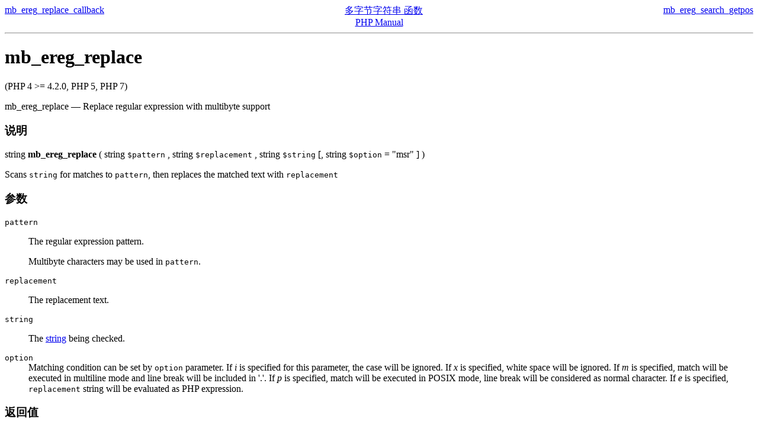

--- FILE ---
content_type: text/html
request_url: http://micmap.org/php-by-example/manual/zh/function.mb-ereg-replace.html
body_size: 1937
content:
<!DOCTYPE HTML PUBLIC "-//W3C//DTD HTML 4.01 Transitional//EN" "http://www.w3.org/TR/html4/loose.dtd">
<html>
 <head>
  <meta http-equiv="content-type" content="text/html; charset=UTF-8">
  <title>Replace regular expression with multibyte support</title>

 </head>
 <body><div class="manualnavbar" style="text-align: center;">
 <div class="prev" style="text-align: left; float: left;"><a href="function.mb-ereg-replace-callback.html">mb_ereg_replace_callback</a></div>
 <div class="next" style="text-align: right; float: right;"><a href="function.mb-ereg-search-getpos.html">mb_ereg_search_getpos</a></div>
 <div class="up"><a href="ref.mbstring.html">多字节字符串 函数</a></div>
 <div class="home"><a href="index.html">PHP Manual</a></div>
</div><hr /><div id="function.mb-ereg-replace" class="refentry">
 <div class="refnamediv">
  <h1 class="refname">mb_ereg_replace</h1>
  <p class="verinfo">(PHP 4 &gt;= 4.2.0, PHP 5, PHP 7)</p><p class="refpurpose"><span class="refname">mb_ereg_replace</span> &mdash; <span class="dc-title">Replace regular expression with multibyte support</span></p>

 </div>
   
 <div class="refsect1 description" id="refsect1-function.mb-ereg-replace-description">
  <h3 class="title">说明</h3>
  <div class="methodsynopsis dc-description">
   <span class="type">string</span> <span class="methodname"><strong>mb_ereg_replace</strong></span>
    ( <span class="methodparam"><span class="type">string</span> <code class="parameter">$pattern</code></span>
   , <span class="methodparam"><span class="type">string</span> <code class="parameter">$replacement</code></span>
   , <span class="methodparam"><span class="type">string</span> <code class="parameter">$string</code></span>
   [, <span class="methodparam"><span class="type">string</span> <code class="parameter">$option</code><span class="initializer"> = &quot;msr&quot;</span></span>
  ] )</div>

  <p class="simpara">
   Scans <code class="parameter">string</code> for matches to
   <code class="parameter">pattern</code>, then replaces the matched text
   with <code class="parameter">replacement</code>  
  </p>
 </div>


 <div class="refsect1 parameters" id="refsect1-function.mb-ereg-replace-parameters">
  <h3 class="title">参数</h3>
  <p class="para">
   <dl>

    
     <dt>
<code class="parameter">pattern</code></dt>

     <dd>

      <p class="para">
       The regular expression pattern.
      </p>
      <p class="para">
       Multibyte characters may be used in <code class="parameter">pattern</code>.
      </p>
     </dd>

    
    
     <dt>
<code class="parameter">replacement</code></dt>

     <dd>

      <p class="para">
       The replacement text.
      </p>
     </dd>

    
    
     <dt>
<code class="parameter">string</code></dt>

     <dd>

      <p class="para">
       The <span class="type"><a href="language.types.string.html" class="type string">string</a></span> being checked.
      </p>
     </dd>

    
    
     <dt>
<code class="parameter">option</code></dt>

     <dd>

      <span class="simpara">
       Matching condition can be set by <code class="parameter">option</code>
       parameter. If <em>i</em> is specified for this
       parameter, the case will be ignored. If <em>x</em> is
       specified, white space will be ignored. If <em>m</em>
       is specified, match will be executed in multiline mode and line
       break will be included in &#039;.&#039;. If <em>p</em> is
       specified, match will be executed in POSIX mode, line break 
       will be considered as normal character. If <em>e</em>
       is specified, <code class="parameter">replacement</code> string will be
       evaluated as PHP expression.
      </span>
     </dd>

    
   </dl>

  </p>
 </div>

 
 <div class="refsect1 returnvalues" id="refsect1-function.mb-ereg-replace-returnvalues">
  <h3 class="title">返回值</h3>
  <p class="para">
   The resultant <span class="type"><a href="language.types.string.html" class="type string">string</a></span> on success, or <strong><code>FALSE</code></strong> on error.
  </p>
 </div>


 <div class="refsect1 changelog" id="refsect1-function.mb-ereg-replace-changelog">
  <h3 class="title">更新日志</h3>
  <p class="para">
   <table class="doctable informaltable">
    
     <thead>
      <tr>
       <th>版本</th>
       <th>说明</th>
      </tr>

     </thead>

     <tbody class="tbody">
      <tr>
       <td>7.1.0</td>
       <td>
        The <em>e</em> modifier has been deprecated.
       </td>
      </tr>

     </tbody>
    
   </table>

  </p>
 </div>


 <div class="refsect1 notes" id="refsect1-function.mb-ereg-replace-notes">
  <h3 class="title">注释</h3>
  
  <blockquote class="note"><p><strong class="note">Note</strong>: <p class="para"><span class="function"><a href="function.mb-regex-encoding.html" class="function">mb_regex_encoding()</a></span>
指定的内部编码或字符编码将会当作此函数用的字符编码。</p></p></blockquote>
  <div class="warning"><strong class="warning">Warning</strong><p class="para">处理非信任的输入时从不使用
<em>e</em> 修饰符，就不会转码（即调用 <span class="function"><a href="function.preg-replace.html" class="function">preg_replace()</a></span>）。不注意这些会很可能会导致应用程序引发远程代码执行的漏洞。</p></div>
 </div>


 <div class="refsect1 seealso" id="refsect1-function.mb-ereg-replace-seealso">
  <h3 class="title">参见</h3>
  <p class="para">
   <ul class="simplelist">
    <li class="member"><span class="function"><a href="function.mb-regex-encoding.html" class="function" rel="rdfs-seeAlso">mb_regex_encoding()</a> - Set/Get character encoding for multibyte regex</span></li>
    <li class="member"><span class="function"><a href="function.mb-eregi-replace.html" class="function" rel="rdfs-seeAlso">mb_eregi_replace()</a> - Replace regular expression with multibyte support ignoring case</span></li>
   </ul>
  </p>
 </div>


</div><hr /><div class="manualnavbar" style="text-align: center;">
 <div class="prev" style="text-align: left; float: left;"><a href="function.mb-ereg-replace-callback.html">mb_ereg_replace_callback</a></div>
 <div class="next" style="text-align: right; float: right;"><a href="function.mb-ereg-search-getpos.html">mb_ereg_search_getpos</a></div>
 <div class="up"><a href="ref.mbstring.html">多字节字符串 函数</a></div>
 <div class="home"><a href="index.html">PHP Manual</a></div>
</div></body></html>
